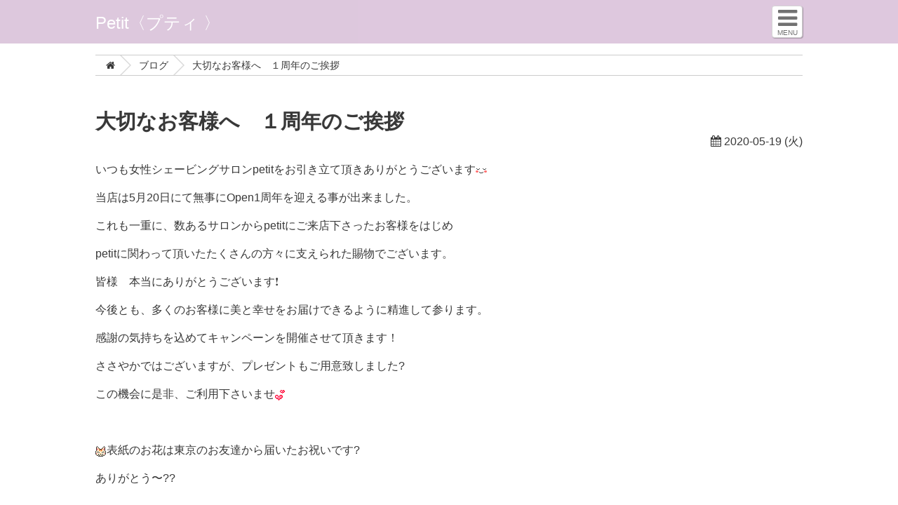

--- FILE ---
content_type: text/html; charset=utf-8
request_url: https://petit-shave.com/article?id=12617&wkey=2b1ed8c777e6b9c6c634cb9eddc73f74
body_size: 11898
content:
<!doctype html>
<html lang="ja">
<head prefix="og: http:http://ogp.me/ns# fb: http:http://ogp.me/ns/fb# article: http:http://ogp.me/ns/article#">
<meta charset="utf-8">
<meta http-equiv="X-UA-Compatible"    content="IE=edge">
<title>大切なお客様へ　１周年のご挨拶 - 女性シェービングサロン Petit〈プティ 〉</title>
<meta name="viewport"                 content="initial-scale=1">
<meta name="format-detection"         content="telephone=no">
<meta name="format-detection"         content="address=no">
<meta name="application-name"         content="swifty2">
<meta name="Targeted Geographic Area" content="Japan">
<meta name="generator"                content="fuga">
<meta name="copyright"                content="petit">
<meta property="og:type"              content="article">
<meta property="og:title"             content="大切なお客様へ　１周年のご挨拶 - 女性シェービングサロン Petit〈プティ 〉">
<meta property="og:site_name"         content="女性シェービングサロン Petit〈プティ 〉">
<meta property="og:image"             content="/photo/image/clip/21931/original/B49E8467-8105-44C2-96F2-FA4F49C1A1CF.jpg?1589892708">
<!-- Twitter card も入れる？ -->
    <meta name="google-site-verification" content="9g5pBOXnAqopremZMkUZ0M3BPrNysRRBisVoTphomnw" />
<link rel="alternate" type="application/rss+xml" title="女性シェービングサロン Petit〈プティ 〉" href="/news_feed.rss" />
<link href="/photo/image/clip/12890/original/favicon.ico?1557734226" rel="icon" type="image/vnd.microsoft.icon">
<link href="/photo/image/clip/12890/original/favicon.ico?1557734226" rel="shortcut icon" type="image/x-icon">
<link rel="apple-touch-icon" href="/photo/image/clip/12891/original/apple-touch-icon-precomposed.png?1557734241">
<script src="https://use.fontawesome.com/9e789611aa.js"></script>
<link rel="stylesheet" href="/stylesheets/assets/stylish_portfolio2/style.css">
<style>
#header {
    background-color: #d8bfd8;
}
#brand a {
    color: #fff;
}
a {
    color: #ff1493;
}
#logopanelback > div:nth-child(1) {
    background-image: url('/photo/image/clip/12734/original/Petit_back.png?1557386834');
}
#typoback {
    background-image: url('/photo/image/clip/12744/original/Petit_back.png?1557397421');
}
</style>

</head>
<!-- このサイトはIE9未満では正しく表示されません。 -->
<!--[if lt IE 9]>
<body class="ie8">
<![endif]-->
<!--[if IE 9]>
<body class="ie9">
<![endif]-->
<!--[if (gt IE 10)|!(IE)]><!-->
<body>
<!--<![endif]-->
<!-- サイトヘッダー -->
<header id="header">
    <div class="container">
        <div id="brand"><a href="/home"> Petit〈プティ 〉</a></div>
        <a id="nav_btn"><i class="fa fa-bars"></i><span>MENU</span></a>

    </div>
</header>
<nav id="nav">
    <ul>
<!-- ナビゲーション -->
        <li>
            <a href="/bs_renderer/home?wkey=2b1ed8c777e6b9c6c634cb9eddc73f74">ホーム</a>
        </li>
        <li>
            <a href="/fix?id=8004&amp;wkey=2b1ed8c777e6b9c6c634cb9eddc73f74">サロン</a>
        </li>
        <li>
            <a href="/news_list?id=2373&amp;wkey=2b1ed8c777e6b9c6c634cb9eddc73f74">ニュース</a>
        </li>
        <li>
            <a href="/fix?id=8003&amp;wkey=2b1ed8c777e6b9c6c634cb9eddc73f74">オススメ</a>
        </li>
        <li>
            <a href="/streams?id=2374&amp;wkey=2b1ed8c777e6b9c6c634cb9eddc73f74">ブログ</a>
        </li>
        <li>
            <a href="/menu_list?id=2376&amp;wkey=2b1ed8c777e6b9c6c634cb9eddc73f74">メニュー</a>
        </li>
        <li>
            <a href="/contact_us?wkey=2b1ed8c777e6b9c6c634cb9eddc73f74">スタッフ</a>
        </li>
    <li>
    </li>

    </ul>
</nav>
<div id="main">
    <div class="scroller">
        <aside id="breadcrumbs">
            <div class="container">
                <ol>
                            <li><a href="/home?wkey=2b1ed8c777e6b9c6c634cb9eddc73f74"><i class="fa fa-home"></i></a></li>
                            <li><a href="/articles?id=2460&amp;wkey=2b1ed8c777e6b9c6c634cb9eddc73f74">ブログ</a></li>
                            <li class="active">
                                大切なお客様へ　１周年のご挨拶
                            </li>
                </ol>
            </div>
        </aside>
        <!--<![endif]-->
        <!-- このサイトはIE9未満では正しく表示されません。 -->
        <!--[if lt IE 9]>
        <p id="browserupgrade">あなたは<strong>古いブラウザ</strong>をご利用のようです。安心してインターネットをお楽しみいただくために<a href="http:http://browsehappy.com/">最新のブラウザにアップグレード</a>してください。このサイトは古いブラウザでは正しく表示されません。</p>
        <![endif]-->
        <div class="hback">
            <div class="container">
                <article id="article">
                    <header>
                        <h1>大切なお客様へ　１周年のご挨拶</h1>
                        <p class="publish">
                                <i class="fa fa-calendar"></i> 2020-05-19&nbsp;(火)</p>
                        </p>
                    </header>
                    <div class="contents">
 <p style="text-align: left;">いつも女性シェービングサロンpetitをお引き立て頂きありがとうございます<img src="../../assets/tinymce_4_3_2/plugins/emoticons/img/confident.gif" alt="confident" /></p>
<p style="text-align: left;">当店は5月20日にて無事にOpen1周年を迎える事が出来ました<span style="-webkit-tap-highlight-color: rgba(0, 0, 0, 0);">。</span></p>
<p style="text-align: left;"><span style="-webkit-tap-highlight-color: rgba(0, 0, 0, 0);">これも一重に、数あるサロンからpetitにご来店下さったお客様をはじめ</span></p>
<p style="text-align: left;"><span style="-webkit-tap-highlight-color: rgba(0, 0, 0, 0);">petitに関わって頂いたたくさんの方々に支えられた賜物でございます。</span></p>
<p style="text-align: left;">皆様　本当にありがとうございます❗️</p>
<p style="text-align: left;"><span style="-webkit-tap-highlight-color: rgba(0, 0, 0, 0);">今後とも、多くのお客様に美と幸せをお届けできるように精進して参ります。</span></p>
<p style="text-align: left;"><span style="-webkit-tap-highlight-color: rgba(0, 0, 0, 0);">感謝の気持ちを込めてキャンペーンを開催させて頂きます！</span></p>
<p style="text-align: left;"><span style="-webkit-tap-highlight-color: rgba(0, 0, 0, 0);">ささやかではございますが、プレゼントもご用意致しました?</span></p>
<p style="text-align: left;"><span style="-webkit-tap-highlight-color: rgba(0, 0, 0, 0);">この機会に是非、ご利用下さいませ<img src="../../assets/tinymce_4_3_2/plugins/emoticons/img/heart04.gif" alt="heart04" /></span></p>
<p style="text-align: left;">&nbsp;</p>
<p style="text-align: left;"><span style="-webkit-tap-highlight-color: rgba(0, 0, 0, 0);"><img src="../../assets/tinymce_4_3_2/plugins/emoticons/img/cat.gif" alt="cat" />表紙のお花は東京のお友達から届いたお祝いです?</span></p>
<p style="text-align: left;"><span style="-webkit-tap-highlight-color: rgba(0, 0, 0, 0);">ありがとう〜??</span></p>
<p style="text-align: left;">&nbsp;&nbsp;</p>
<p style="text-align: left;"><span style="-webkit-tap-highlight-color: rgba(0, 0, 0, 0);"><img src="/photo/image/clip/21932/original/82498D78-75DC-4524-97AA-965BA20DFBEB.png" alt="82498D78-75DC-4524-97AA-965BA20DFBEB.png" width="375" height="530" />&nbsp;</span></p>
<p style="text-align: left;">&nbsp;</p>
<p style="text-align: left;">&nbsp;</p>
                    </div>
                </article>
                <br/><div  style="font-size:small;"><span><a href="/article?id=12595&amp;wkey=2b1ed8c777e6b9c6c634cb9eddc73f74"><< お客様photo(卒業式...</a></span><span style="float: right !important;"><a href="/article?id=16684&amp;wkey=2b1ed8c777e6b9c6c634cb9eddc73f74">お陰様で２周年✨ &gt;&gt;</a></span></div><br/>
            <ul class="share">
                <li class="fblike"><div class="fb-like" data-width="80" data-layout="box_count" data-action="like" data-share="true"></div></li>
                <li>
                    <script type="text/javascript" src="//media.line.me/js/line-button.js?v=20140411" ></script>
                    <script type="text/javascript">
                        new media_line_me.LineButton({"pc":true,"lang":"ja","type":"e"});
                    </script>
                </li>
                <li><a href="https://twitter.com/share" class="twitter-share-button" data-lang="ja" data-count="vertical">ツイート</a></li>
            </ul>

            </div>
        </div>
<!-- SNS Links -->
        <aside id="sns_links">
            <div class="container">
                <a href="tel:080-7325-0520"><i class="fa fa-phone-square"></i></a>

                
                
            </div>
        </aside>

<!-- フットナビ -->
        <aside id="fnav">
            <div class="container">
                <ul id="fnav_main">
        <li>
            <a href="/bs_renderer/home?wkey=2b1ed8c777e6b9c6c634cb9eddc73f74">ホーム</a>
        </li>
        <li>
            <a href="/fix?id=8004&amp;wkey=2b1ed8c777e6b9c6c634cb9eddc73f74">サロン</a>
        </li>
        <li>
            <a href="/news_list?id=2373&amp;wkey=2b1ed8c777e6b9c6c634cb9eddc73f74">ニュース</a>
        </li>
        <li>
            <a href="/fix?id=8003&amp;wkey=2b1ed8c777e6b9c6c634cb9eddc73f74">オススメ</a>
        </li>
        <li>
            <a href="/streams?id=2374&amp;wkey=2b1ed8c777e6b9c6c634cb9eddc73f74">ブログ</a>
        </li>
        <li>
            <a href="/menu_list?id=2376&amp;wkey=2b1ed8c777e6b9c6c634cb9eddc73f74">メニュー</a>
        </li>
        <li>
            <a href="/contact_us?wkey=2b1ed8c777e6b9c6c634cb9eddc73f74">スタッフ</a>
        </li>
    <li>
    </li>

                </ul>
            </div>
        </aside>

<!-- サイトフッター -->
        <footer id="footer">
            <div class="container">
                <div id="copyright">
                    <small>Copyright&nbsp;&copy;&nbsp;2026&nbsp;petit</small>
                </div>
            </div>
        </footer>

    </div>
</div>
<!-- common javascript -->
<div id="gotop"><i class="fa fa-angle-up"></i></div>
<script src="https://code.jquery.com/jquery-2.1.4.min.js"></script>
<script>window.jQuery || document.write('<script src="/javascripts/assets/vendor/jquery-2.1.4.min.js"><\/script>')</script>
<script src="/javascripts/assets/vendor/jquery.mobile.v1.4.5.touch.min.js"></script>
<script async defer src="//platform.instagram.com/en_US/embeds.js"></script>
<!-- Global site tag (gtag.js) - Google Analytics -->
<script async src="https://www.googletagmanager.com/gtag/js?id=UA-140081606-1"></script>
<script>
  window.dataLayer = window.dataLayer || [];
  function gtag(){dataLayer.push(arguments);}
  gtag('js', new Date());

  gtag('config', 'UA-140081606-1');
</script>


<!-- page specific javascript -->
<script src="/javascripts/assets/stylish_portfolio2/common.js"></script>
<!-- social net javascript -->
<div id="fb-root"></div>
<script>
(function(d, s, id) {
  var js, fjs = d.getElementsByTagName(s)[0];
  if (d.getElementById(id)) return;
  js = d.createElement(s); js.id = id;
  js.src = "https://connect.facebook.net/ja_JP/sdk.js#xfbml=1&version=v2.0";
  fjs.parentNode.insertBefore(js, fjs);
}(document, 'script', 'facebook-jssdk'));
</script>
<script>!function(d,s,id){var js,fjs=d.getElementsByTagName(s)[0],p=/^http:/.test(d.location)?'http':'https';if(!d.getElementById(id)){js=d.createElement(s);js.id=id;js.src=p+'://platform.twitter.com/widgets.js';fjs.parentNode.insertBefore(js,fjs);}}(document, 'script', 'twitter-wjs');</script>

<!-- google maps javascript -->
</body>
</html>
